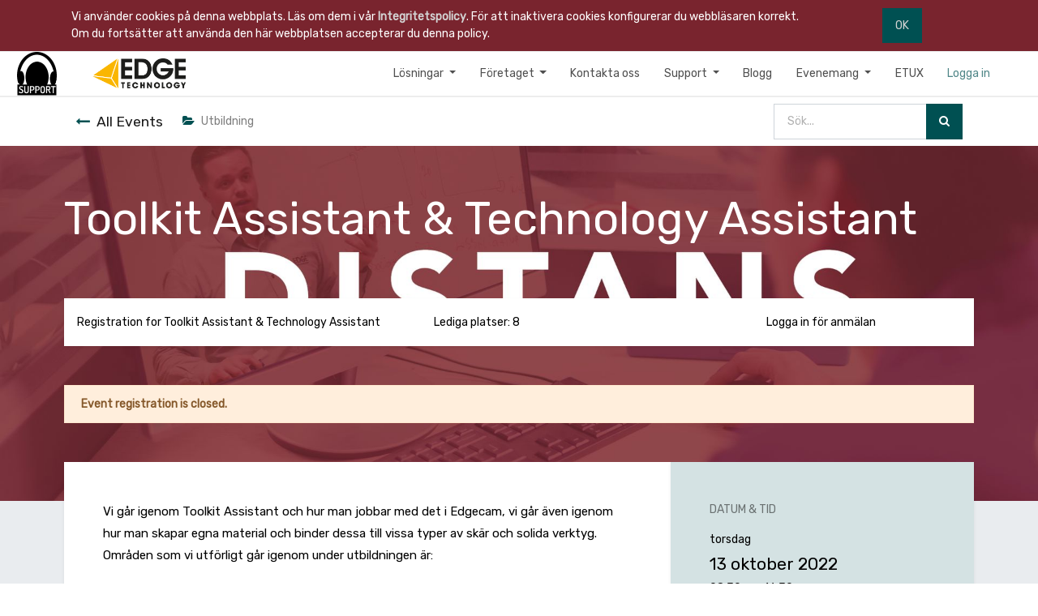

--- FILE ---
content_type: text/html; charset=utf-8
request_url: https://www.edgetech.se/event/toolkit-assistant-technology-assistant-2022-10-13-1325/register
body_size: 12342
content:

    
    
    <!DOCTYPE html>
        
        
            
        
    <html lang="sv-SE" data-website-id="1" data-oe-company-name="Hexagon Manufacturing Intelligence Nordic AB (f.d. Edge Technology AB)">
            
        
            
                
            
            
            
            
                
            
        
        
    <head>
                <meta charset="utf-8"/>
                <meta http-equiv="X-UA-Compatible" content="IE=edge,chrome=1"/>
                <meta name="viewport" content="width=device-width, initial-scale=1, user-scalable=no"/>
        
            
                <script type="text/javascript">(function(w,d,s,l,i){w[l]=w[l]||[];w[l].push({'gtm.start':
                    new Date().getTime(),event:'gtm.js'});var f=d.getElementsByTagName(s)[0],
                    j=d.createElement(s),dl=l!='dataLayer'?'&l='+l:'';j.async=true;j.src=
                    'https://www.googletagmanager.com/gtm.js?id='+i+dl;f.parentNode.insertBefore(j,f);
                    })(window,document,'script','dataLayer','GTM-WKBTCQS');
                </script>
                
        <meta name="generator" content="Odoo"/>
        
        
        
            
            
            
        
        
        
            
            
            
                
                    
                        <meta property="og:type" content="website"/>
                    
                
                    
                        <meta property="og:title" content="Toolkit Assistant &amp; Technology Assistant"/>
                    
                
                    
                        <meta property="og:site_name" content="Hexagon Manufacturing Intelligence Nordic AB (f.d. Edge Technology AB)"/>
                    
                
                    
                        <meta property="og:url" content="https://www.edgetech.se/event/toolkit-assistant-technology-assistant-2022-10-13-1325/register"/>
                    
                
                    
                        <meta property="og:image" content="https://www.edgetech.se/web/image/16209/Distans%20utb.jpg"/>
                    
                
                    
                        <meta property="og:description"/>
                    
                
            
            
            
                
                    <meta name="twitter:card" content="summary"/>
                
                    <meta name="twitter:title" content="Toolkit Assistant &amp; Technology Assistant"/>
                
                    <meta name="twitter:image" content="https://www.edgetech.se/web/image/16209/Distans%20utb.jpg"/>
                
                    <meta name="twitter:description"/>
                
            
        

        
            
            
        
        <link rel="canonical" href="http://www.edgetech.se/event/toolkit-assistant-technology-assistant-2022-10-13-1325/register"/>

        <link rel="preconnect" href="https://fonts.gstatic.com/" crossorigin=""/>
    

                <title> Toolkit Assistant &amp; Technology Assistant | Edge Technology </title>
                <link type="image/x-icon" rel="shortcut icon" href="/web/image/website/1/favicon?unique=673801d"/>
            <link type="text/css" rel="stylesheet" href="/web/content/41488-3c5fd73/1/web.assets_common.css"/>
            <link type="text/css" rel="stylesheet" href="/web/content/41545-8d84cd4/1/web.assets_frontend.css"/>
        
    
        

                <script type="text/javascript">
                    var odoo = {
                        csrf_token: "1e86268c17c7887ae6cf4c8dff1ab378cfa452c3o",
                        debug: "",
                    };
                </script>
            <script type="text/javascript">
                odoo.session_info = {"is_admin": false, "is_system": false, "is_website_user": true, "user_id": false, "is_frontend": true, "translationURL": "/website/translations", "cache_hashes": {"translations": "6a971b00570314976f93f0aecb83d70f55fbc02e"}};
            </script>
            <script defer="defer" type="text/javascript" src="/web/content/10539-ed746a2/1/web.assets_common_minimal_js.js"></script>
            <script defer="defer" type="text/javascript" src="/web/content/10540-3a5eadd/1/web.assets_frontend_minimal_js.js"></script>
            
        
    
            <script defer="defer" type="text/javascript" data-src="/web/content/41477-3cf3ab8/1/web.assets_common_lazy.js"></script>
            <script src="https://player.vimeo.com/api/player.js"></script>
            <script defer="defer" type="text/javascript" data-src="/web/content/41478-e5f85c8/1/web.assets_frontend_lazy.js"></script>
        
    
        

                
            
            <link rel="manifest" href="/social_push_notifications/static/src/js/manifest.json"/>
        </head>
            <body class="">
                
        
    
            
        
            
                <noscript>
                    <iframe height="0" width="0" style="display:none;visibility:hidden" src="https://www.googletagmanager.com/ns.html?id=GTM-WKBTCQS"></iframe>
                </noscript>
                
        <div id="wrapwrap" class="   ">
                
        
    <div id="website_cookie_notice" class="container-fluid cc-cookies" role="alert">
        <div class="container">
            <div class="row">
                <div class="col-sm-10">Vi använder cookies på denna webbplats. Läs om dem i vår  <a href="/legal/privacy-policy" class="alert-link">Integritetspolicy</a>. För att inaktivera cookies konfigurerar du webbläsaren korrekt. Om du fortsätter att använda den här webbplatsen accepterar du denna policy.</div>
                <div class="col-sm-2 text-center">
                    <a class="btn btn-primary" href="#">OK</a>
                </div>
            </div>
        </div>
    </div>

    
			<div class="te_header_before_overlay">
			<div class="container te_header_style_5_main">
				<div class="row align-items-center">
					<div class="col-lg-7 te_header_before_left">
						<div class="te_header_social">
							<div>
								<p></p>
								<div class="s_share te_header_w_share ">
									<a class="btn btn-link" href="https://sv-se.facebook.com/EdgeTechnologyAB">
										<i class="fa fa-facebook"></i>
									</a>
									<a class="btn btn-link" href="https://twitter.com/EdgeTechAB">
										<i class="fa fa-twitter"></i>
									</a>
									<a class="btn btn-link" href="https://www.linkedin.com/company/edge-technology-ab/">
										<i class="fa fa-linkedin"></i>
									</a>
									<a class="btn btn-link" href="https://www.youtube.com/user/EdgeJS">
										<i class="fa fa-youtube-play"></i>
									</a>
									
								</div>
							</div>
						</div>
						
						
						<div class="px-1">
							
    

						</div>
					</div>
					<div class="col-lg-5 te_header_before_right">
						<div class="te_header_5_search te_header_search">
							<div class="te_search_icon_header">
								<a href="#" class="">
									<i class="fa fa-search te_search_icon_5 te_srch_icon"></i>
									</a>
							</div>
							<div class="te_search_5_form">
								<a href="#" class="te_btn_5_close"><i class="fa fa-times te_search_close_5 te_srch_close"></i></a>
								<div class="te_search_form_5_page container">
									<div class="te_5_text">What are you Looking for ?</div>
										
    
            
            
                <form action="/shop" method="get" class="o_wsale_products_searchbar_form o_wait_lazy_js ">
                    <div role="search" class="input-group">
        <input type="text" name="search" class="search-query form-control oe_search_box" placeholder="Sök..." data-limit="5" data-display-description="true" data-display-price="true" data-display-image="true"/>
        <div class="input-group-append">
            <button type="submit" class="btn btn-primary oe_search_button" aria-label="Sök" title="Sök"><i class="fa fa-search"></i></button>
        </div>
    </div>

                    <input name="order" type="hidden" class="o_wsale_search_order_by" value=""/>
                    
                </form>
            
            
        
								</div>
							</div>
						</div>
						<div class="te_cart_icon_head">
							
		
		<a id="my_cart" href="/shop/cart" class="nav-link o_wsale_my_cart">
			<i class="fa fa-shopping-cart"></i>
			<sup class="my_cart_quantity badge badge-primary">0</sup>
		</a>
	
						</div>
						
						
						<div class="te_bar_icon">
							<a href="#" class="">
								<i class="fa fa-sliders"></i>
							</a>
						</div>
						<div class="te_header_account">
							
							<div class="px-2 te_signin">
								<a class="btn-link" href="/web/login">
									<span class="te_user_account_icon"><i class="fa fa-user-circle-o d-block" aria-hidden="true"></i></span>
								</a>
							</div>
						</div>
					</div>
				</div>
			</div>
			</div>
		<header id="top" data-anchor="true" data-name="Header" class=" o_affix_enabled">
                    <nav class="navbar navbar-expand-md te_header_navbar navbar-light
				py-1 px-0
			">
                
    <div class="supportgubbe">
      <a href="https://download.teamviewer.com/download/TeamViewerQS_x64.exe" alt="Edgetech Supportklient" target="_blank">
        <img src="/edgetech_website/static/src/img/supportgubbe.png" data-original-title="" title="" aria-describedby="tooltip733784"/>
      </a>
    </div>
  <div class="container">
                    <a href="/" class="navbar-brand logo">
            <span role="img" aria-label="Logo of Edge Technology" title="Edge Technology"><img src="/web/image/website/1/logo/Edge%20Technology?unique=673801d" class="img img-fluid" alt="Edge Technology"/></span>
        </a>
    <button type="button" class="navbar-toggler" data-toggle="collapse" data-target="#top_menu_collapse">
                        <span class="navbar-toggler-icon"></span>
                    </button>
                    <div class="collapse navbar-collapse" id="top_menu_collapse">
                        <ul class="nav navbar-nav ml-auto text-right o_menu_loading" id="top_menu">
                            
        
            
    
    
    <li class="nav-item dropdown  position-static">
        <a data-toggle="dropdown" href="#" class="nav-link dropdown-toggle o_mega_menu_toggle">
            <span>Lösningar</span>
        </a>
        <div data-name="Mega Menu" class="dropdown-menu o_mega_menu dropdown-menu-right"><section class="te_menu_style_5 container-fluid py-3 px-3 te_catalog_menu_main te_img_hide_small_devices" data-name="Style 5">
            <div class="row">
                <section class="col-lg-2 col-md-4 col-sm-6">
                    <div class="img_container">
                        <div class="te_border_div">
                            <a href="/edgecam"><img class="img img-responsive img-fluid d-block mx-auto" alt="EDGECAM" src="/web/image/5274/edgecam.jpg?access_token=c4ca63d6-d40d-4ccb-8499-5082c8d9e804" data-original-title="" title="EDGECAM" aria-describedby="tooltip269398"></a>
                        </div>
                    </div>
                    <section class="py-lg-3 py-md-3 py-sm-3 py-2"><div style="text-align: left;"><a class="te_menu_ctg_main" href="/edgecam" data-original-title="" title="" aria-describedby="tooltip48994" style="background-color: rgb(255, 255, 255);">CAM-PROGRAM</a><a class="te_menu_ctg_main" href="/edgecam" data-original-title="" title="" aria-describedby="tooltip48994" style="background-color: rgb(255, 255, 255);"><br></a><a class="te_menu_ctg_main" href="/edgecam" data-original-title="" title="" aria-describedby="tooltip48994" style="background-color: rgb(255, 255, 255);">EDGECAM</a></div>
                        <ul><section><li><p><a class="nav-link te_menu_sub" href="/edgecam/frasning" data-original-title="" title="" aria-describedby="tooltip809240">Fräsning</a></p></li></section><section><li><p><a class="nav-link te_menu_sub" href="/edgecam/svarvning" data-original-title="" title="" aria-describedby="tooltip617761">Svarvning</a></p></li></section><section><li><p><a class="nav-link te_menu_sub" href="/edgecam/tradgnistning" data-original-title="" title="" aria-describedby="tooltip703796">Trådgnistning</a><a class="nav-link te_menu_sub" href="/edgecam" data-original-title="" title="" aria-describedby="tooltip703796"><font class="text-alpha" style="" data-original-title="" title="" aria-describedby="tooltip751912">Mer</font></a></p></li></section></ul>
                    </section>
                </section>
                <section class="col-lg-2 col-md-4 col-sm-6">
                    <div class="img_container">
                        <div class="te_border_div">
                            <a href="/designer"><img class="img img-responsive img-fluid d-block mx-auto" alt="DESINGER" src="/web/image/5270/Edgecam%20designer.jpg?access_token=bbbe7637-0f70-4afc-b348-5136ad5ff301" data-original-title="" title="DESIGNER" aria-describedby="tooltip239700"></a>
                        </div>
                    </div>
                    <section class="py-lg-3 py-md-3 py-sm-3 py-2"><div style="text-align: left;"><a class="te_menu_ctg_main" href="/designer" data-original-title="" title="" aria-describedby="tooltip635942" style="">CAD-PROGRAM</a><a class="te_menu_ctg_main" href="/designer" data-original-title="" title="" aria-describedby="tooltip635942" style=""><br></a><a class="te_menu_ctg_main" href="/designer" data-original-title="" title="" aria-describedby="tooltip635942" style="">designer</a></div>
                        <ul>
                            <section>
                                <li>
                                    <p>
                                        <a class="te_menu_sub nav-link" href="/designer#top" data-original-title="" title="" aria-describedby="tooltip402679">Modellering</a>
                                    </p>
                                </li>
                            </section>
                            <section>
                                <li>
                                    <p>
                                        <a class="nav-link te_menu_sub" href="/designer#2D_Drawing" data-original-title="" title="">2D-Drawing</a>
                                    </p>
                                </li>
                            </section>
                            <section>
                                <li>
                                    <p>
                                        <a class="nav-link te_menu_sub" href="/designer#2D_Drawing" data-original-title="" title="" aria-describedby="tooltip523349">2D-3D</a><a class="nav-link te_menu_sub" href="/designer" data-original-title="" title="" aria-describedby="tooltip523349"><font style="font-size: 14px;" class="text-alpha" data-original-title="" title="" aria-describedby="tooltip413344">Mer</font> </a></p>
                                </li>
                            </section>
                            <section>
                                <li>
                                    <p>
                                        <a class="nav-link te_menu_sub" href="#" data-original-title="" title="" aria-describedby="tooltip1506"></a>
                                    </p>
                                <br></li>
                            </section>
                        </ul>
                    </section>
                </section>
                <section class="col-lg-2 col-md-4 col-sm-6">
                    <div class="img_container">
                        <div class="te_border_div">
                            <a href="/ncsimul"><img class="img img-responsive img-fluid d-block mx-auto" alt="NCSIMUL" src="/web/image/5272/ncsimul.jpg?access_token=7ccfb117-fe77-4383-b362-6c52cb201ff6" data-original-title="" title="NCSIMUL" aria-describedby="tooltip974727"></a>
                        </div>
                    </div>
                    <section class="py-lg-3 py-md-3 py-sm-3 py-2 aos-init" data-aos="none"><div style="text-align: left;"><a class="te_menu_ctg_main" href="/ncsimul" data-original-title="" title="" aria-describedby="tooltip733473" style="background-color: rgb(255, 255, 255);">VERIFIERING AV NC-KOD</a><a class="te_menu_ctg_main" href="/ncsimul" data-original-title="" title="" aria-describedby="tooltip733473" style="background-color: rgb(255, 255, 255);"><br></a><a class="te_menu_ctg_main" href="/ncsimul" data-original-title="" title="" aria-describedby="tooltip733473" style="background-color: rgb(255, 255, 255);">NCSIMUL</a></div>
                        <ul><section><li><p><a class="nav-link te_menu_sub" href="/ncsimul#Genomgang_av_Ncsimul" data-original-title="" title="" aria-describedby="tooltip470266">Genomgång av NCSIMUL</a></p></li></section><section><li><p><a class="nav-link te_menu_sub" href="/ncsimul#Vanliga_utmaningar" data-original-title="" title="" aria-describedby="tooltip585148">Lösningar med NCSIMUL<br></a></p></li><li><p><a href="/edgetech/downloads/61b3eeaf6df3e0900b951c2fb97de115/" target="_blank"><font style="color: rgb(156, 156, 148);">Broschyr</font></a><a class="nav-link te_menu_sub" href="/ncsimul" data-original-title="" title="" aria-describedby="tooltip585148"><font class="text-alpha" style="">Mer</font></a></p></li><li><p><a class="nav-link te_menu_sub" href="/ncsimul" data-original-title="" title="" aria-describedby="tooltip585148"></a><a class="nav-link te_menu_sub" href="/ncsimul" data-original-title="" title="" aria-describedby="tooltip585148"></a><a class="nav-link te_menu_sub" href="/ncsimul#bottom" data-original-title="" title="" aria-describedby="tooltip585148"></a><a class="nav-link te_menu_sub" href="/ncsimul#bottom" data-original-title="" title="" aria-describedby="tooltip585148"></a><a class="nav-link te_menu_sub" href="/ncsimul#bottom" data-original-title="" title="" aria-describedby="tooltip585148"></a></p><br></li></section></ul>
                    </section>
                </section>
                <section class="col-lg-2 col-md-4 col-sm-6">
                    <div class="img_container">
                        <div class="te_border_div">
                            <a href="/workxplore"><img class="img img-responsive img-fluid d-block mx-auto" alt="Workxplore" src="/web/image/5269/workxplore.jpg?access_token=a86df381-9208-4b1c-9080-cb95dc437c37" data-original-title="" title="Workxplore" aria-describedby="tooltip28819"></a>
                        </div>
                    </div>
                    <section class="py-lg-3 py-md-3 py-sm-3 py-2"><div style="text-align: left;"><a class="te_menu_ctg_main" href="/workxplore" data-original-title="" title="" aria-describedby="tooltip177851" style="background-color: rgb(255, 255, 255);">ANALYSERA I CAD</a><a class="te_menu_ctg_main" href="/workxplore" data-original-title="" title="" aria-describedby="tooltip177851" style="background-color: rgb(255, 255, 255);"><br></a><a class="te_menu_ctg_main" href="/workxplore" data-original-title="" title="" aria-describedby="tooltip177851" style="background-color: rgb(255, 255, 255);">WORKXPLORE</a></div>
                        <ul>
                            <section>
                                <li>
                                    <p>
                                        <a class="nav-link te_menu_sub" href="/workxplore#top" data-original-title="" title="" aria-describedby="tooltip449957">Analysera CAD-modeller</a>
                                    </p>
                                </li>
                            </section>
                            <section>
                                <li>
                                    <p>
                                        <a class="nav-link te_menu_sub" href="/workxplore#Analysfunktion" data-original-title="" title="" aria-describedby="tooltip636457">Analysfunktion</a>
                                    </p>
                                </li>
                            </section>
                            <section>
                                <li>
                                    <p>
                                        <a class="nav-link te_menu_sub" href="/workxplore#Interface" data-original-title="" title="" aria-describedby="tooltip521213">CAD Interface</a><a class="nav-link te_menu_sub" href="/workxplore" data-original-title="" title="" aria-describedby="tooltip521213"><font class="text-alpha" style="" data-original-title="" title="" aria-describedby="tooltip211776">Mer</font> </a></p>
                                </li>
                            </section>
                            
                        </ul>
                    </section>
                </section>
                <section class="col-lg-2 col-md-4 col-sm-6"><div class="img_container"><div class="te_border_div"><a href="/espritedge"><img class="img img-responsive img-fluid d-block mx-auto" alt="ESPRITEDGE" src="/web/image/5274/edgecam.jpg?access_token=c4ca63d6-d40d-4ccb-8499-5082c8d9e804" data-original-title="" title="ESPRITEDGE" aria-describedby="tooltip906816"></a></div></div><section class="py-lg-3 py-md-3 py-sm-3 py-2"><div style="text-align: left;"><a class="te_menu_ctg_main" href="/esprittedge" data-original-title="" title="" aria-describedby="tooltip560551" style="">cam-program</a><a class="te_menu_ctg_main" href="/supplypoint" data-original-title="" title="" aria-describedby="tooltip560551" style="background-color: rgb(255, 255, 255);"><br></a><a class="te_menu_ctg_main" href="/esprittedge" data-original-title="" title="" aria-describedby="tooltip560551" style="">ESPRITEDGE</a></div><ul><section><li><p><a class="te_menu_sub nav-link" href="/espritedge" data-original-title="" title="" aria-describedby="tooltip141986">Fräsning 3-5 axligt</a></p></li></section><section><li><p><a class="nav-link te_menu_sub" href="/espritedge" data-original-title="" title="" aria-describedby="tooltip163046">High-speed machining</a></p></li></section><section><li><p><a class="nav-link te_menu_sub" href="/espritedge" data-original-title="" title="" aria-describedby="tooltip348471">Turning &amp; Millturn</a><a class="nav-link te_menu_sub" href="/espritedge" data-original-title="" title="" aria-describedby="tooltip348471">Mer</a></p></li></section></ul></section></section>
                <section class="col-lg-2 col-md-4 col-sm-6">
                    <div class="img_container">
                        <div class="te_border_div">
                            <a href="/edgecam/postprocessor"><img class="img img-responsive img-fluid d-block mx-auto" alt="Postprocessor för EDGECAM" src="/web/image/16466/Edge%20Technology%20postprocessor.jpg?access_token=666c63cd-3869-4541-9127-ef88553f0648" data-original-title="" title="Postprocessor för EDGECAM" aria-describedby="tooltip647303"></a>
                        </div>
                    </div>
                    <section class="py-2 py-lg-3 py-md-3 py-sm-3"><a class="te_menu_ctg_main" href="/edgecam/postprocessor" data-original-title="" title="" aria-describedby="tooltip169410">PosTPROCESSOR</a><a class="te_menu_ctg_main" href="/hissautomater" data-original-title="" title="" aria-describedby="tooltip169410"><br></a><a class="te_menu_ctg_main" href="/edgecam/postprocessor" data-original-title="" title="" aria-describedby="tooltip169410">EDGECAM</a><ul>
                            <section>
                                <li>
                                    <p>
                                        <a class="nav-link te_menu_sub" href="/edgecam/postprocessor#styrsystem" data-original-title="" title="" aria-describedby="tooltip795023">Styrsystem</a></p></li></section><section>
                                <li>
                                    <p>
                                        <a class="nav-link te_menu_sub" href="/edgecam/postprocessor#standardpost" data-original-title="" title="" aria-describedby="tooltip399077">Standard postprocessor</a></p></li></section><section>
                                <li>
                                    <p>
                                        <a class="nav-link te_menu_sub" href="/blog/edge-technology-1/post/postprocessor-24" data-original-title="" title="" aria-describedby="tooltip305584">Vad är en postprocessor </a><a class="nav-link te_menu_sub" href="/edgecam/postprocessor" data-original-title="" title="" aria-describedby="tooltip305584"><font class="text-alpha" style="">Mer</font> </a></p></li></section></ul></section>
                </section>
            </div>
        </section>
























































































<div class="oe_structure oe_empty" data-name="Style 6" data-editor-message="DRAG BUILDING BLOCKS HERE"></div>

    
</div>
    </li>

        
            
    
    
    <li class="nav-item dropdown  ">
        <a data-toggle="dropdown" href="#" class="nav-link dropdown-toggle ">
            <span>Företaget</span>
        </a>
        <ul class="dropdown-menu" role="menu">
            
                
    
    <li class="">
        <a role="menuitem" href="/foretaget" class="dropdown-item ">
            <span>Om Edge Technology</span>
        </a>
    </li>
    

            
                
    
    <li class="">
        <a role="menuitem" href="/jobs" class="dropdown-item ">
            <span>Karriär</span>
        </a>
    </li>
    

            
        </ul>
    </li>

        
            
    
    <li class="nav-item">
        <a role="menuitem" href="/kontakta-oss" class="nav-link ">
            <span>Kontakta oss</span>
        </a>
    </li>
    

        
            
    
    
    <li class="nav-item dropdown  ">
        <a data-toggle="dropdown" href="#" class="nav-link dropdown-toggle ">
            <span>Support</span>
        </a>
        <ul class="dropdown-menu" role="menu">
            
                
    
    <li class="">
        <a role="menuitem" href="/edgecam/support-utbildning" class="dropdown-item ">
            <span>Kontakta support</span>
        </a>
    </li>
    

            
                
    
    <li class="">
        <a role="menuitem" href="/edgetech/downloads/" class="dropdown-item ">
            <span>Nedladdningar</span>
        </a>
    </li>
    

            
                
    
    <li class="">
        <a role="menuitem" href="https://download.teamviewer.com/download/TeamViewerQS_x64.exe" class="dropdown-item " target="_blank">
            <span>Supportklient</span>
        </a>
    </li>
    

            
        </ul>
    </li>

        
            
    
    <li class="nav-item">
        <a role="menuitem" href="/blog" class="nav-link ">
            <span>Blogg</span>
        </a>
    </li>
    

        
            
    
    
    <li class="nav-item dropdown  ">
        <a data-toggle="dropdown" href="#" class="nav-link dropdown-toggle ">
            <span>Evenemang</span>
        </a>
        <ul class="dropdown-menu" role="menu">
            
                
    
    <li class="">
        <a role="menuitem" href="/event?date=all" class="dropdown-item ">
            <span>Alla evenemang</span>
        </a>
    </li>
    

            
                
    
    <li class="">
        <a role="menuitem" href="/event?type=4" class="dropdown-item ">
            <span>Utbildning</span>
        </a>
    </li>
    

            
                
    
    <li class="">
        <a role="menuitem" href="/event?type=6" class="dropdown-item ">
            <span>Webinar</span>
        </a>
    </li>
    

            
        </ul>
    </li>

        
            
    
    <li class="nav-item">
        <a role="menuitem" href="https://www.etux.se/" class="nav-link ">
            <span>ETUX</span>
        </a>
    </li>
    

        
    
            
            
			
			<li class="nav-item"> 
				<a class="nav-link active" role="menuitem" href="/web/login">
					<span>Logga in</span>
				</a>
			</li>
		<li class="nav-item divider d-none"></li> 
        
        </ul>
                    </div>
                </div>
            </nav>
        </header>
			<div class="te_vertical_menu">
				<section>
					<a href="#" class="te_menu_btn_close">
						<i class="fa fa-times te_menu_icon_close"></i>
					</a>
				</section>
				
				
					<div>
        <section class="s_rating menu_vertical_option">
            <div class="te_side_bar">
                <section>
            



































        </section>
                <section>
                    <div class="te_content_text">
                        <section>
                            <a class="te_ver_add_ept" href="tel: +46 (0) 224-370 50">
                                <span class="fa fa-phone"></span>
                                <span>+46 (0) 224-370 50</span>
                            </a>
                        </section>
                        <section>
                            <a class="te_ver_add_ept" href="mailto: info.et.mi@hexagon.com">
                                <span class="fa fa-envelope"></span>
                                <span>info.et.mi@hexagon.com</span>
                            </a>
                        </section>
                        <section>
                            <p class="te_ver_add_ept">
                                <span class="fa fa-map-marker"></span>
                                <span>Fabriksgatan 3</span>
                                
                                <span>Sala</span>
                                <span>Västmanlands län (SE)</span>
                                <span>73339</span>
                                <span>Sverige</span>
                            </p>
                        </section>
                    </div>
                </section>
                <section>
                    <div class="te_sidenav_social_icon">
                        <p></p>
                        <div class="s_share te_social_icon ">
                            
                            <section>
                                <a class="btn btn-link" href="https://sv-se.facebook.com/EdgeTechnologyAB">
                                    <span class="fa fa-facebook"></span>
                                </a>
                            </section>
                            <section>
                                <a class="btn btn-link" href="https://twitter.com/EdgeTechAB">
                                    <span class="fa fa-twitter"></span>
                                </a>
                            </section>
                            <section>
                                <a class="btn btn-link" href="https://www.linkedin.com/company/edge-technology-ab/">
                                    <span class="fa fa-linkedin"></span>
                                </a>
                            </section>
                            <section>
                                <a class="btn btn-link" href="https://www.youtube.com/user/EdgeJS">
                                    <span class="fa fa-youtube-play"></span>
                                </a>
                            </section>
                            <section>
                                
                            </section>
                        </div>
                    </div>
                </section>
            </div>
        </section>
    </div>
				
			</div>
		
                
            
        <div class="oe_website_sale_ept">
            <div class="modal fade" id="ajax_cart_model" tabindex="-1">
                <div class="modal-dialog modal-md modal-dialog-centered">
                    <div class="modal-content ajax_cart_modal">
                        <button type="button" class="close" data-dismiss="modal" aria-label="Close" tabindex="-1">
                        </button>
                        <div class="modal-body"></div>

                        </div>
                </div>
            </div>
        </div>
    
            
                <input type="hidden" id="ajax_cart_template" value="1"/>
            
        <main>
                    
            
        
        <div id="wrap" class="o_wevent_event js_event">
            
                <nav class="navbar navbar-light border-top shadow-sm d-print-none">
                    <div class="container">
                        <a href="/event" class="navbar-brand h4 my-0 mr-4">
                            <i class="fa fa-long-arrow-left text-primary mr-2"></i>All Events
                        </a>
                        <ul class="navbar-nav flex-row">
                            <li class="nav-item mr-3">
                                <a class="nav-link" href="/event?type=4">
                                    <i class="fa fa-folder-open text-primary mr-2"></i>Utbildning
                                </a>
                            </li>
                            <li class="nav-item mr-3">
                                
                            </li>
                        </ul>
                        
    
            
            
                <form action="/shop" method="get" class="o_wsale_products_searchbar_form o_wait_lazy_js ml-auto">
                    <div role="search" class="input-group">
        <input type="text" name="search" class="search-query form-control oe_search_box" placeholder="Sök..." data-limit="5" data-display-description="true" data-display-price="true" data-display-image="true"/>
        <div class="input-group-append">
            <button type="submit" class="btn btn-primary oe_search_button" aria-label="Sök" title="Sök"><i class="fa fa-search"></i></button>
        </div>
    </div>

                    <input name="order" type="hidden" class="o_wsale_search_order_by" value=""/>
                    
                            
                            
                        
                </form>
            
            
        
                    </div>
                </nav>
            
            
        <div name="event" itemscope="itemscope" itemtype="http://schema.org/Event">
            
    
    <div data-use_size="True" data-use_filters="True" data-use_text_size="True" data-use_text_align="True" class="o_record_cover_container d-flex flex-column h-100 bg-secondary o_record_has_cover cover_mid   ">
        <div class="o_record_cover_component o_record_cover_image" style="background-image: url(/web/image/16209/Distans%20utb.jpg);"></div>
        <div class="o_record_cover_component o_record_cover_filter " style="opacity: 0;"></div>
        
                
                
                
                
                

                <div class="container d-flex flex-column flex-grow-1 justify-content-around">
                    <div class="o_wevent_event_title">
                        
                        <h1 class="o_wevent_event_name" itemprop="name" placeholder="Event Title">Toolkit Assistant &amp; Technology Assistant</h1>
                        
                    </div>
                </div>
                <div class="container mb-5">
                    
    
    
    <form id="registration_form" method="post" itemscope="itemscope" itemprop="offers" itemtype="http://schema.org/AggregateOffer" class="mb-5" action="/event/toolkit-assistant-technology-assistant-2022-10-13-1325/registration/new">
        <input type="hidden" name="csrf_token" value="2909d3e4f37b97ca115e46487eef7b2b2459e318o1769301989"/>
        <div id="o_wevent_tickets" class="bg-white rounded shadow-sm">
            
        
            
    <div class="row p-2 pl-3">
        <div class="col-lg-8 d-flex flex-columns align-items-center" itemscope="itemscope" itemtype="http://schema.org/Offer">
            <h6 itemprop="name" class="my-0 pr-3"><span>Registration for Toolkit Assistant &amp; Technology Assistant</span></h6>
            <div class="border-left border-right px-3">
		</div>
            <small class="text-muted ml-3" itemprop="availabilityEnds">
                    
                </small>
            
			<span>Lediga platser: 8</span>
		
        </div>
        <div class="col-lg-4 pt-3 pt-lg-0 pl-2 pl-lg-0">
            
				<span class="btn btn-block">Logga in för anmälan</span>
			
		</div>
    </div>
    

        
    </div>
    </form>
    <div class="alert alert-info mb-5" role="status">
        
        <span itemprop="availability" content="http://schema.org/Discontinued">
            <b>Event registration is closed.</b>
        </span>
        
    </div>

                </div>
            
    </div>

            
        <section class="bg-200">
            <div class="container">
                <div class="row no-gutters mt-n5 pb-5">
                    <div id="o_wevent_event_main_col" class="col-lg-8 bg-white rounded-left p-5 shadow-sm">
                        <span itemprop="description"><p><font style="color: rgb(0, 0, 0);">Vi går igenom Toolkit Assistant och hur man jobbar med det i Edgecam, vi går även igenom hur man skapar egna material och binder dessa till vissa typer av skär och solida verktyg.</font></p><p><font style="color: rgb(0, 0, 0);">Områden som vi utförligt går igenom under utbildningen är:</font></p><p><br></p><p><font style="color: rgb(0, 0, 0);">-  Hur man skapar ett toolkit</font><br></p><p><font style="color: rgb(0, 0, 0);">-  Gå igenom settings</font></p><p><font style="color: rgb(0, 0, 0);">-  Editering</font></p><p><font style="color: rgb(0, 0, 0);">-  Filtrering</font></p><p><font style="color: rgb(0, 0, 0);">-  Förklaring och skapande av olika flikar och kolumner</font></p><p><font style="color: rgb(0, 0, 0);">-  Hur man aktiverar toolkitet i Edgecam</font></p><p><font style="color: rgb(0, 0, 0);">-  Övrigt</font></p><p><br></p><p><br></p><p><span style='font-family: Roboto, "Odoo Unicode Support Noto", sans-serif;'><font style="color: rgb(0, 0, 0);">OBS: Vid färre än 2 stycken deltagare ställs kursen in och deltagarna bokas på nästa utbildnings tillfälle.</font></span><br></p></span>
                    </div>
                    <div class="col-lg-4 bg-light rounded-right shadow-sm d-print-none">
                        <div class="o_wevent_sidebar_block">
                            <h6 class="o_wevent_sidebar_title">Datum & Tid</h6>
                            <span>torsdag</span>
                            <h4 class="my-1" itemprop="startDate" datetime="2022-10-13 06:30:00">13 oktober 2022</h4>
                            
                            <span>08:30</span>
                            
                                <i class="fa fa-long-arrow-right mx-1"></i>
                                <span>16:30</span>
                            
                            <small class="d-block my-3 text-muted">Europe/Stockholm</small>

                            <div class="dropdown">
                                <i class="fa fa-calendar mr-1"></i>
                                <a href="#" role="button" data-toggle="dropdown">Lägg till i kalender</a>
                                <div class="dropdown-menu">
                                    <a class="dropdown-item" href="/event/1325/ics?action=TEMPLATE&amp;text=Toolkit+Assistant+%26+Technology+Assistant&amp;dates=20221013T063000Z%2F20221013T143000Z&amp;details=Toolkit+Assistant+%26+Technology+Assistant">iCal/Outlook</a>
                                    <a class="dropdown-item" target="_blank" href="https://www.google.com/calendar/render?action=TEMPLATE&amp;text=Toolkit+Assistant+%26+Technology+Assistant&amp;dates=20221013T063000Z%2F20221013T143000Z&amp;details=Toolkit+Assistant+%26+Technology+Assistant">Google</a>
                                </div>
                            </div>
                        </div>
                        
                        <div class="o_wevent_sidebar_block">
                            <h6 class="o_wevent_sidebar_title">Arrangör</h6>
                            <h4>Hexagon Manufacturing Intelligence Nordic AB (f.d. Edge Technology AB)</h4>
                            <div itemprop="location">
    <address class="mb-0" itemscope="itemscope" itemtype="http://schema.org/Organization">
        
        
            
    

        
        <div itemprop="address" itemscope="itemscope" itemtype="http://schema.org/PostalAddress">
            
            
            <div><i class="fa fa-phone fa-fw" role="img" aria-label="Telefon" title="Telefon"></i> <span class="o_force_ltr" itemprop="telephone">+46 (0) 224-370 50</span></div>
            
            
            
            <div><i class="fa fa-envelope fa-fw" role="img" aria-label="E-post" title="E-post"></i> <span itemprop="email">info.et.mi@hexagon.com</span></div>
        </div>
        
    </address>
</div>
                        </div>
                        <div class="o_wevent_sidebar_block">
                            <h6 class="o_wevent_sidebar_title">Dela</h6>
                            <p class="mb-2">Besök sociala medier och läs eller tyck till om vårt evenemang.</p>
                            
                            
    <div class="s_share o_wevent_sidebar_social mx-n1">
        
        <a href="https://www.facebook.com/sharer/sharer.php?u={url}" target="_blank" class="s_share_facebook o_wevent_social_link">
            <i class="fa fa-1x fa-facebook "></i>
        </a>
        <a href="https://twitter.com/intent/tweet?text={title}&amp;url={url}" target="_blank" class="s_share_twitter o_wevent_social_link">
            <i class="fa fa-1x fa-twitter "></i>
        </a>
        <a href="http://www.linkedin.com/shareArticle?mini=true&amp;url={url}&amp;title={title}&amp;" target="_blank" class="s_share_linkedin o_wevent_social_link">
            <i class="fa fa-1x fa-linkedin "></i>
        </a>
        <a href="mailto:?body={url}&amp;subject={title}" class="s_share_email o_wevent_social_link">
            <i class="fa fa-1x fa-envelope "></i>
        </a>
    </div>

                        </div>
                    </div>
                </div>
                <ul class="list-unstyled" id="comment">
                    
                </ul>
            </div>
        </section>
    
        </div>
    
            <div class="oe_structure" id="oe_structure_website_event_layout_1" data-editor-sub-message="Following content will appear on all events."></div>
        </div>
    
                
            <div class="oe_website_sale_ept">
                <div class="modal fade" id="ajax_cart_model_shop" tabindex="-1">
                    <div class="modal-dialog modal-md modal-dialog-centered">
                        <div class="modal-content ajax_cart_modal">
                            <button type="button" class="close" data-dismiss="modal" aria-label="Close" tabindex="-1">
                            </button>
                            <div class="modal-body">
                            </div>
                        </div>
                    </div>
                </div>
            </div>
        </main>
                <footer id="bottom" data-anchor="true" class="bg-light o_footer">
                    <div id="footer" class="oe_structure oe_structure_solo">
      <section class="s_text_block pt32">
        <div class="container">
          <div class="row">
            <div class="te_footer_add_tel_email col-lg-3">
              <div class="d-block mb16">
                <a href="/" class="te_footer_logo logo">
                  <span class="te_footer_logo_img" role="img" aria-label="Logo of Edge Technology" title="Edge Technology"><img src="/web/image/website/1/logo/Edge%20Technology?unique=673801d" class="img img-fluid" alt="Edge Technology"/></span>
                </a>
              </div>
              <ul class="te_footer_info_text">
                <li>
                  <span class="te_footer_add_tel_email_text_ept">
                    <span class="fa fa-map-marker"></span>
                  </span>
                  <span class="te_ftr_text_style d-inline-block pl-sm-2">
                    <span>Fabriksgatan 3</span>
                    
                    <span>Sala</span>
                    <span>Västmanlands län (SE)</span>
                    <span>73339</span>
                    <span>Sverige</span>
                  </span>
                </li>
                <li>
                  <span class="te_footer_add_tel_email_text_ept">
                    <span class="fa fa-phone"></span>
                  </span>
                  <a href="tel: +46 (0) 224-370 50">
                    <span class="te_ftr_text_style d-inline-block pl-sm-2">+46 (0) 224-370 50</span>
                  </a>
                </li>
                <li>
                  <span class="te_footer_add_tel_email_text_ept">
                    <span class="fa fa-envelope"></span>
                  </span>
                  <a href="mailto: info.et.mi@hexagon.com">
                    <span class="te_ftr_text_style d-inline-block pl-sm-2">info.et.mi@hexagon.com</span>
                  </a>
                </li>
              </ul>
              <div class="te_footer_social_icon">
                <a class="btn btn-sm btn-link" href="https://sv-se.facebook.com/EdgeTechnologyAB">
                  <span class="fa fa-facebook-square"></span>
                </a>
                <a class="btn btn-sm btn-link" href="https://twitter.com/EdgeTechAB">
                  <span class="fa fa-twitter"></span>
                </a>
                <a class="btn btn-sm btn-link" href="https://www.linkedin.com/company/edge-technology-ab/">
                  <span class="fa fa-linkedin"></span>
                </a>
                <a class="btn btn-sm btn-link" href="https://www.youtube.com/user/EdgeJS">
                  <span class="fa fa-youtube-play"></span>
                </a>
                
                <a class="btn btn-sm btn-link" href="https://www.instagram.com/edge_technology/">
                  <span class="fa fa-instagram"></span>
                </a>
              </div>
            </div>
            <p></p>
            <section class="col-lg-6">
            














<p></p>
            














<div class="row">
                <div class="col-lg-4 col-md-4 col-6">
                    <ul class="te_footer_info_ept">
                        <section>
                            <li>
                                <a href="/edgecam" data-original-title="" title="" aria-describedby="tooltip901336">EDGECAM</a>
                            </li>
                        </section>
                        <section>
                            <li>
                                <a href="/esprittedge" data-original-title="" title="" aria-describedby="tooltip174873">ESPRITEDGE</a>
                            </li>
                        </section>
                        <section>
                            <li>
                                <a href="/edgecam/postprocessor" data-original-title="" title="" aria-describedby="tooltip616932">Postprocessor</a>
                            </li>
                        </section>
                        <section>
                            <li>
                                <a href="/ncsimul" data-original-title="" title="">NCSIMUL</a>
                            </li>
                        </section>
                        <section>
                            <li>
                                <a href="/designer" data-original-title="" title="" aria-describedby="tooltip144176">DESIGNER</a>
                            </li>
                        </section>
                        
                    </ul>
                </div>
                <div class="col-lg-4 col-md-4 col-6">
                    <ul class="te_footer_info_ept">
                        <section>
                            <li>
                                <a href="/foretaget" data-original-title="" title="">Företaget</a>
                            </li>
                        </section>
                        <section>
                            <li>
                                <a href="/jobs" data-original-title="" title="" aria-describedby="tooltip194566">Karriär</a>
                            </li>
                        </section>
                        
                        <section><li><a href="/etux" data-original-title="" title="" aria-describedby="tooltip293569">Etux</a></li></section>
                        <section>
                            <li>
                                <a href="/kontakta-oss" data-original-title="" title="" aria-describedby="tooltip658013">Kontakta oss</a>
                            </li>
                        </section>
                    </ul>
                </div>
                <div class="col-lg-4 col-md-4 col-6">
                    <ul class="te_footer_info_ept"><section><li><a href="/legal/privacy-policy" data-original-title="" title="" aria-describedby="tooltip442074">Legal privacy</a></li></section><section><li><a href="/legal/advice" data-original-title="" title="" aria-describedby="tooltip177371">Legal advice</a></li></section><section><li><a href="/legal/terms-of-use" data-original-title="" title="" aria-describedby="tooltip177371">Legal term of use</a></li></section></ul></div>
            </div>
        </section>
            <div class="col-lg-3 te_language">
              <section class="te_newsletter" style="">
                <div class="d-inline-block te_newsletter_title pr-3">
                  <h4>Anmäl dig till vårt nyhetsbrev:</h4>
                </div>
                <div class="te_newsletter_content">
                  <div class="d-inline-block">
                    <div class="input-group js_subscribe" data-list-id="7" data-subscribe="off">
                      <input type="email" name="email" class="js_subscribe_email form-control" placeholder="your email..."/>
                      <span class="input-group-append">
                        <a role="button" href="#" class="js_subscribe_btn btn btn-beta" data-original-title="" title="" aria-describedby="tooltip984792">prenumerera</a>
                        <a role="button" href="#" class="btn btn-success js_subscribed_btn d-none o_default_snippet_text" disabled="disabled">Thanks</a>
                      </span>
                      <div class="alert alert-success d-none o_default_snippet_text" role="status">Thanks for your subscription!</div>
                    </div>
                  </div>
                </div>
              </section>
              <section class="te_footer_text_img">
                <section class="te_payment_list">
                  
                  
                  
                </section>
              </section>
              
    

            </div>
          </div>
        </div>
      </section>
    </div>
    <div class="te_body_bg">
      <div class="container">
        <section></section>
        <section class="te_copyright_add_language">
          <span>Copyright &copy;</span>
          <span itemprop="name">Hexagon Manufacturing Intelligence Nordic AB (f.d. Edge Technology AB)</span>
        </section>
      </div>
    </div>
    <div class="scrollup-div text-center">
      <a href="#" class="scrollup-a">
        <span class="fa fa-angle-up scrollup-i text-center"></span>
      </a>
    </div>
  </footer>
            <script src="/theme_clarico/static/lib/aos/aos.js"></script>
            <script>
				AOS.init({
			  		easing: 'ease-out-back',
					duration: 1500,
					offset: 0,
				});
			</script>
        
            </div>
            <div class="d-none cus_theme_loader_layout">
                <div class="cus_theme_loader_div_layout">
                    <svg version="1.1" id="Layer_1" x="0px" y="0px" width="24px" height="30px" viewBox="0 0 24 30" style="enable-background:new 0 0 50 50;" {http://www.w3.org/XML/1998/namespace}space="preserve">
                        <rect x="0" y="0" width="4" height="10" fill="#333">
                            <animateTransform attributeType="xml" attributeName="transform" type="translate" values="0 0; 0 20; 0 0" begin="0" dur="0.6s" repeatCount="indefinite">
                            </animateTransform>
                        </rect>
                        <rect x="10" y="0" width="4" height="10" fill="#333">
                            <animateTransform attributeType="xml" attributeName="transform" type="translate" values="0 0; 0 20; 0 0" begin="0.2s" dur="0.6s" repeatCount="indefinite">
                            </animateTransform>
                        </rect>
                        <rect x="20" y="0" width="4" height="10" fill="#333">
                            <animateTransform attributeType="xml" attributeName="transform" type="translate" values="0 0; 0 20; 0 0" begin="0.4s" dur="0.6s" repeatCount="indefinite">
                            </animateTransform>
                        </rect>
                    </svg>
                </div>
            </div>
        
        <script id="tracking_code">
            (function(i,s,o,g,r,a,m){i['GoogleAnalyticsObject']=r;i[r]=i[r]||function(){
            (i[r].q=i[r].q||[]).push(arguments)},i[r].l=1*new Date();a=s.createElement(o),
            m=s.getElementsByTagName(o)[0];a.async=1;a.src=g;m.parentNode.insertBefore(a,m)
            })(window,document,'script','//www.google-analytics.com/analytics.js','ga');

            ga('create', 'UA-48446475-1'.trim(), 'auto');
            ga('send','pageview');
        </script>
    
        </body>
        </html>
    


